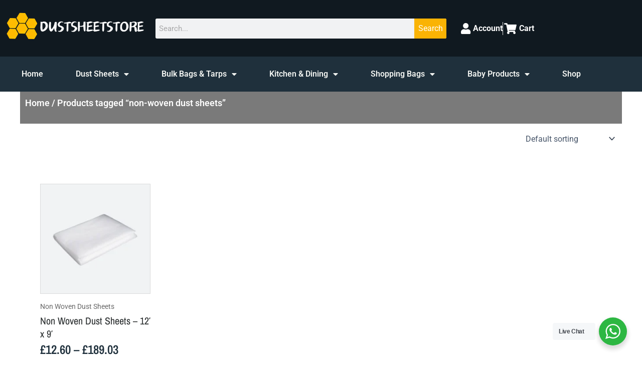

--- FILE ---
content_type: text/css
request_url: https://dustsheetstore.co.uk/wp-content/uploads/elementor/css/post-15200.css?ver=1769771263
body_size: 838
content:
.elementor-15200 .elementor-element.elementor-element-a26f666:not(.elementor-motion-effects-element-type-background), .elementor-15200 .elementor-element.elementor-element-a26f666 > .elementor-motion-effects-container > .elementor-motion-effects-layer{background-color:var( --e-global-color-primary );}.elementor-15200 .elementor-element.elementor-element-a26f666{transition:background 0.3s, border 0.3s, border-radius 0.3s, box-shadow 0.3s;}.elementor-15200 .elementor-element.elementor-element-a26f666 > .elementor-background-overlay{transition:background 0.3s, border-radius 0.3s, opacity 0.3s;}.elementor-widget-theme-site-logo .widget-image-caption{color:var( --e-global-color-text );font-family:var( --e-global-typography-text-font-family ), Sans-serif;font-weight:var( --e-global-typography-text-font-weight );}.elementor-15200 .elementor-element.elementor-element-d2668b0{text-align:start;}.elementor-bc-flex-widget .elementor-15200 .elementor-element.elementor-element-4dc144d.elementor-column .elementor-widget-wrap{align-items:center;}.elementor-15200 .elementor-element.elementor-element-4dc144d.elementor-column.elementor-element[data-element_type="column"] > .elementor-widget-wrap.elementor-element-populated{align-content:center;align-items:center;}.elementor-widget-search-form input[type="search"].elementor-search-form__input{font-family:var( --e-global-typography-text-font-family ), Sans-serif;font-weight:var( --e-global-typography-text-font-weight );}.elementor-widget-search-form .elementor-search-form__input,
					.elementor-widget-search-form .elementor-search-form__icon,
					.elementor-widget-search-form .elementor-lightbox .dialog-lightbox-close-button,
					.elementor-widget-search-form .elementor-lightbox .dialog-lightbox-close-button:hover,
					.elementor-widget-search-form.elementor-search-form--skin-full_screen input[type="search"].elementor-search-form__input{color:var( --e-global-color-text );fill:var( --e-global-color-text );}.elementor-widget-search-form .elementor-search-form__submit{font-family:var( --e-global-typography-text-font-family ), Sans-serif;font-weight:var( --e-global-typography-text-font-weight );background-color:var( --e-global-color-secondary );}.elementor-15200 .elementor-element.elementor-element-7a1fb5c .elementor-search-form__container{min-height:22px;}.elementor-15200 .elementor-element.elementor-element-7a1fb5c .elementor-search-form__submit{min-width:22px;--e-search-form-submit-text-color:var( --e-global-color-astglobalcolor5 );background-color:var( --e-global-color-77bfd46 );}body:not(.rtl) .elementor-15200 .elementor-element.elementor-element-7a1fb5c .elementor-search-form__icon{padding-left:calc(22px / 3);}body.rtl .elementor-15200 .elementor-element.elementor-element-7a1fb5c .elementor-search-form__icon{padding-right:calc(22px / 3);}.elementor-15200 .elementor-element.elementor-element-7a1fb5c .elementor-search-form__input, .elementor-15200 .elementor-element.elementor-element-7a1fb5c.elementor-search-form--button-type-text .elementor-search-form__submit{padding-left:calc(22px / 3);padding-right:calc(22px / 3);}.elementor-15200 .elementor-element.elementor-element-7a1fb5c:not(.elementor-search-form--skin-full_screen) .elementor-search-form__container{border-radius:3px;}.elementor-15200 .elementor-element.elementor-element-7a1fb5c.elementor-search-form--skin-full_screen input[type="search"].elementor-search-form__input{border-radius:3px;}.elementor-bc-flex-widget .elementor-15200 .elementor-element.elementor-element-e10c1ba.elementor-column .elementor-widget-wrap{align-items:center;}.elementor-15200 .elementor-element.elementor-element-e10c1ba.elementor-column.elementor-element[data-element_type="column"] > .elementor-widget-wrap.elementor-element-populated{align-content:center;align-items:center;}.elementor-widget-icon-list .elementor-icon-list-item:not(:last-child):after{border-color:var( --e-global-color-text );}.elementor-widget-icon-list .elementor-icon-list-icon i{color:var( --e-global-color-primary );}.elementor-widget-icon-list .elementor-icon-list-icon svg{fill:var( --e-global-color-primary );}.elementor-widget-icon-list .elementor-icon-list-item > .elementor-icon-list-text, .elementor-widget-icon-list .elementor-icon-list-item > a{font-family:var( --e-global-typography-text-font-family ), Sans-serif;font-weight:var( --e-global-typography-text-font-weight );}.elementor-widget-icon-list .elementor-icon-list-text{color:var( --e-global-color-secondary );}.elementor-15200 .elementor-element.elementor-element-681811e .elementor-icon-list-items:not(.elementor-inline-items) .elementor-icon-list-item:not(:last-child){padding-block-end:calc(50px/2);}.elementor-15200 .elementor-element.elementor-element-681811e .elementor-icon-list-items:not(.elementor-inline-items) .elementor-icon-list-item:not(:first-child){margin-block-start:calc(50px/2);}.elementor-15200 .elementor-element.elementor-element-681811e .elementor-icon-list-items.elementor-inline-items .elementor-icon-list-item{margin-inline:calc(50px/2);}.elementor-15200 .elementor-element.elementor-element-681811e .elementor-icon-list-items.elementor-inline-items{margin-inline:calc(-50px/2);}.elementor-15200 .elementor-element.elementor-element-681811e .elementor-icon-list-items.elementor-inline-items .elementor-icon-list-item:after{inset-inline-end:calc(-50px/2);}.elementor-15200 .elementor-element.elementor-element-681811e .elementor-icon-list-item:not(:last-child):after{content:"";border-color:#ddd;}.elementor-15200 .elementor-element.elementor-element-681811e .elementor-icon-list-items:not(.elementor-inline-items) .elementor-icon-list-item:not(:last-child):after{border-block-start-style:solid;border-block-start-width:1px;}.elementor-15200 .elementor-element.elementor-element-681811e .elementor-icon-list-items.elementor-inline-items .elementor-icon-list-item:not(:last-child):after{border-inline-start-style:solid;}.elementor-15200 .elementor-element.elementor-element-681811e .elementor-inline-items .elementor-icon-list-item:not(:last-child):after{border-inline-start-width:1px;}.elementor-15200 .elementor-element.elementor-element-681811e .elementor-icon-list-icon i{color:var( --e-global-color-ec43507 );transition:color 0.3s;}.elementor-15200 .elementor-element.elementor-element-681811e .elementor-icon-list-icon svg{fill:var( --e-global-color-ec43507 );transition:fill 0.3s;}.elementor-15200 .elementor-element.elementor-element-681811e{--e-icon-list-icon-size:22px;--icon-vertical-offset:0px;}.elementor-15200 .elementor-element.elementor-element-681811e .elementor-icon-list-item > .elementor-icon-list-text, .elementor-15200 .elementor-element.elementor-element-681811e .elementor-icon-list-item > a{font-family:"Roboto", Sans-serif;font-weight:700;}.elementor-15200 .elementor-element.elementor-element-681811e .elementor-icon-list-text{color:var( --e-global-color-ec43507 );transition:color 0.3s;}.elementor-15200 .elementor-element.elementor-element-55061d8:not(.elementor-motion-effects-element-type-background), .elementor-15200 .elementor-element.elementor-element-55061d8 > .elementor-motion-effects-container > .elementor-motion-effects-layer{background-color:var( --e-global-color-secondary );}.elementor-15200 .elementor-element.elementor-element-55061d8{transition:background 0.3s, border 0.3s, border-radius 0.3s, box-shadow 0.3s;}.elementor-15200 .elementor-element.elementor-element-55061d8 > .elementor-background-overlay{transition:background 0.3s, border-radius 0.3s, opacity 0.3s;}.elementor-bc-flex-widget .elementor-15200 .elementor-element.elementor-element-733bd38.elementor-column .elementor-widget-wrap{align-items:center;}.elementor-15200 .elementor-element.elementor-element-733bd38.elementor-column.elementor-element[data-element_type="column"] > .elementor-widget-wrap.elementor-element-populated{align-content:center;align-items:center;}.elementor-widget-nav-menu .elementor-nav-menu .elementor-item{font-family:var( --e-global-typography-primary-font-family ), Sans-serif;font-weight:var( --e-global-typography-primary-font-weight );}.elementor-widget-nav-menu .elementor-nav-menu--main .elementor-item{color:var( --e-global-color-text );fill:var( --e-global-color-text );}.elementor-widget-nav-menu .elementor-nav-menu--main .elementor-item:hover,
					.elementor-widget-nav-menu .elementor-nav-menu--main .elementor-item.elementor-item-active,
					.elementor-widget-nav-menu .elementor-nav-menu--main .elementor-item.highlighted,
					.elementor-widget-nav-menu .elementor-nav-menu--main .elementor-item:focus{color:var( --e-global-color-accent );fill:var( --e-global-color-accent );}.elementor-widget-nav-menu .elementor-nav-menu--main:not(.e--pointer-framed) .elementor-item:before,
					.elementor-widget-nav-menu .elementor-nav-menu--main:not(.e--pointer-framed) .elementor-item:after{background-color:var( --e-global-color-accent );}.elementor-widget-nav-menu .e--pointer-framed .elementor-item:before,
					.elementor-widget-nav-menu .e--pointer-framed .elementor-item:after{border-color:var( --e-global-color-accent );}.elementor-widget-nav-menu{--e-nav-menu-divider-color:var( --e-global-color-text );}.elementor-widget-nav-menu .elementor-nav-menu--dropdown .elementor-item, .elementor-widget-nav-menu .elementor-nav-menu--dropdown  .elementor-sub-item{font-family:var( --e-global-typography-accent-font-family ), Sans-serif;font-weight:var( --e-global-typography-accent-font-weight );}.elementor-15200 .elementor-element.elementor-element-b2e223f .elementor-menu-toggle{margin-left:auto;}.elementor-15200 .elementor-element.elementor-element-b2e223f .elementor-nav-menu--main .elementor-item{color:var( --e-global-color-accent );fill:var( --e-global-color-accent );padding-left:16px;padding-right:16px;padding-top:15px;padding-bottom:15px;}.elementor-15200 .elementor-element.elementor-element-b2e223f div.elementor-menu-toggle{color:var( --e-global-color-ec43507 );}.elementor-15200 .elementor-element.elementor-element-b2e223f div.elementor-menu-toggle svg{fill:var( --e-global-color-ec43507 );}.elementor-theme-builder-content-area{height:400px;}.elementor-location-header:before, .elementor-location-footer:before{content:"";display:table;clear:both;}@media(max-width:1024px){.elementor-15200 .elementor-element.elementor-element-681811e{--e-icon-list-icon-size:12px;}.elementor-15200 .elementor-element.elementor-element-681811e .elementor-icon-list-item > .elementor-icon-list-text, .elementor-15200 .elementor-element.elementor-element-681811e .elementor-icon-list-item > a{font-size:12px;}}@media(max-width:767px){.elementor-15200 .elementor-element.elementor-element-681811e .elementor-icon-list-items:not(.elementor-inline-items) .elementor-icon-list-item:not(:last-child){padding-block-end:calc(50px/2);}.elementor-15200 .elementor-element.elementor-element-681811e .elementor-icon-list-items:not(.elementor-inline-items) .elementor-icon-list-item:not(:first-child){margin-block-start:calc(50px/2);}.elementor-15200 .elementor-element.elementor-element-681811e .elementor-icon-list-items.elementor-inline-items .elementor-icon-list-item{margin-inline:calc(50px/2);}.elementor-15200 .elementor-element.elementor-element-681811e .elementor-icon-list-items.elementor-inline-items{margin-inline:calc(-50px/2);}.elementor-15200 .elementor-element.elementor-element-681811e .elementor-icon-list-items.elementor-inline-items .elementor-icon-list-item:after{inset-inline-end:calc(-50px/2);}.elementor-15200 .elementor-element.elementor-element-681811e{--e-icon-list-icon-size:22px;}.elementor-15200 .elementor-element.elementor-element-733bd38{width:100%;}}

--- FILE ---
content_type: text/css
request_url: https://dustsheetstore.co.uk/wp-content/uploads/elementor/css/post-698.css?ver=1769771263
body_size: 990
content:
.elementor-698 .elementor-element.elementor-element-c62a9c4{--spacer-size:50px;}.elementor-698 .elementor-element.elementor-element-4404a1e2:not(.elementor-motion-effects-element-type-background), .elementor-698 .elementor-element.elementor-element-4404a1e2 > .elementor-motion-effects-container > .elementor-motion-effects-layer{background-color:var( --e-global-color-394c5a2 );}.elementor-698 .elementor-element.elementor-element-4404a1e2{transition:background 0.3s, border 0.3s, border-radius 0.3s, box-shadow 0.3s;padding:025px 0px 25px 0px;}.elementor-698 .elementor-element.elementor-element-4404a1e2 > .elementor-background-overlay{transition:background 0.3s, border-radius 0.3s, opacity 0.3s;}.elementor-698 .elementor-element.elementor-element-6ec4b124 > .elementor-element-populated{margin:0px 80px 0px 0px;--e-column-margin-right:80px;--e-column-margin-left:0px;}.elementor-widget-theme-site-logo .widget-image-caption{color:var( --e-global-color-text );font-family:var( --e-global-typography-text-font-family ), Sans-serif;font-weight:var( --e-global-typography-text-font-weight );}.elementor-698 .elementor-element.elementor-element-6dc7bb7c{text-align:start;}.elementor-698 .elementor-element.elementor-element-6dc7bb7c img{max-width:65%;}.elementor-widget-text-editor{font-family:var( --e-global-typography-text-font-family ), Sans-serif;font-weight:var( --e-global-typography-text-font-weight );color:var( --e-global-color-text );}.elementor-widget-text-editor.elementor-drop-cap-view-stacked .elementor-drop-cap{background-color:var( --e-global-color-primary );}.elementor-widget-text-editor.elementor-drop-cap-view-framed .elementor-drop-cap, .elementor-widget-text-editor.elementor-drop-cap-view-default .elementor-drop-cap{color:var( --e-global-color-primary );border-color:var( --e-global-color-primary );}.elementor-698 .elementor-element.elementor-element-20b7739f{font-size:14px;font-weight:300;color:var( --e-global-color-ec43507 );}.elementor-widget-heading .elementor-heading-title{font-family:var( --e-global-typography-primary-font-family ), Sans-serif;font-weight:var( --e-global-typography-primary-font-weight );color:var( --e-global-color-primary );}.elementor-698 .elementor-element.elementor-element-0d9ba44{text-align:start;}.elementor-698 .elementor-element.elementor-element-0d9ba44 .elementor-heading-title{font-size:18px;font-weight:500;color:#ffffff;}.elementor-widget-image .widget-image-caption{color:var( --e-global-color-text );font-family:var( --e-global-typography-text-font-family ), Sans-serif;font-weight:var( --e-global-typography-text-font-weight );}.elementor-698 .elementor-element.elementor-element-bac460b{text-align:start;}.elementor-698 .elementor-element.elementor-element-bac460b img{max-width:75%;border-radius:4px 4px 4px 4px;}.elementor-widget-icon-list .elementor-icon-list-item:not(:last-child):after{border-color:var( --e-global-color-text );}.elementor-widget-icon-list .elementor-icon-list-icon i{color:var( --e-global-color-primary );}.elementor-widget-icon-list .elementor-icon-list-icon svg{fill:var( --e-global-color-primary );}.elementor-widget-icon-list .elementor-icon-list-item > .elementor-icon-list-text, .elementor-widget-icon-list .elementor-icon-list-item > a{font-family:var( --e-global-typography-text-font-family ), Sans-serif;font-weight:var( --e-global-typography-text-font-weight );}.elementor-widget-icon-list .elementor-icon-list-text{color:var( --e-global-color-secondary );}.elementor-698 .elementor-element.elementor-element-cca2745 .elementor-icon-list-item:not(:last-child):after{content:"";height:35%;border-color:var( --e-global-color-ec43507 );}.elementor-698 .elementor-element.elementor-element-cca2745 .elementor-icon-list-items:not(.elementor-inline-items) .elementor-icon-list-item:not(:last-child):after{border-block-start-style:solid;border-block-start-width:1px;}.elementor-698 .elementor-element.elementor-element-cca2745 .elementor-icon-list-items.elementor-inline-items .elementor-icon-list-item:not(:last-child):after{border-inline-start-style:solid;}.elementor-698 .elementor-element.elementor-element-cca2745 .elementor-inline-items .elementor-icon-list-item:not(:last-child):after{border-inline-start-width:1px;}.elementor-698 .elementor-element.elementor-element-cca2745 .elementor-icon-list-icon i{transition:color 0.3s;}.elementor-698 .elementor-element.elementor-element-cca2745 .elementor-icon-list-icon svg{transition:fill 0.3s;}.elementor-698 .elementor-element.elementor-element-cca2745{--e-icon-list-icon-size:14px;--icon-vertical-offset:0px;}.elementor-698 .elementor-element.elementor-element-cca2745 .elementor-icon-list-text{color:var( --e-global-color-ec43507 );transition:color 0.3s;}.elementor-bc-flex-widget .elementor-698 .elementor-element.elementor-element-2408d4de.elementor-column .elementor-widget-wrap{align-items:flex-start;}.elementor-698 .elementor-element.elementor-element-2408d4de.elementor-column.elementor-element[data-element_type="column"] > .elementor-widget-wrap.elementor-element-populated{align-content:flex-start;align-items:flex-start;}.elementor-698 .elementor-element.elementor-element-24beafae{text-align:start;}.elementor-698 .elementor-element.elementor-element-24beafae .elementor-heading-title{font-size:18px;font-weight:500;color:#ffffff;}.elementor-698 .elementor-element.elementor-element-e6d3123{font-size:14px;font-weight:300;color:var( --e-global-color-ec43507 );}.elementor-698 .elementor-element.elementor-element-d53cd13 .elementor-icon-list-items:not(.elementor-inline-items) .elementor-icon-list-item:not(:last-child){padding-block-end:calc(5px/2);}.elementor-698 .elementor-element.elementor-element-d53cd13 .elementor-icon-list-items:not(.elementor-inline-items) .elementor-icon-list-item:not(:first-child){margin-block-start:calc(5px/2);}.elementor-698 .elementor-element.elementor-element-d53cd13 .elementor-icon-list-items.elementor-inline-items .elementor-icon-list-item{margin-inline:calc(5px/2);}.elementor-698 .elementor-element.elementor-element-d53cd13 .elementor-icon-list-items.elementor-inline-items{margin-inline:calc(-5px/2);}.elementor-698 .elementor-element.elementor-element-d53cd13 .elementor-icon-list-items.elementor-inline-items .elementor-icon-list-item:after{inset-inline-end:calc(-5px/2);}.elementor-698 .elementor-element.elementor-element-d53cd13 .elementor-icon-list-icon i{color:var( --e-global-color-ec43507 );transition:color 0.3s;}.elementor-698 .elementor-element.elementor-element-d53cd13 .elementor-icon-list-icon svg{fill:var( --e-global-color-ec43507 );transition:fill 0.3s;}.elementor-698 .elementor-element.elementor-element-d53cd13{--e-icon-list-icon-size:14px;--icon-vertical-offset:0px;}.elementor-698 .elementor-element.elementor-element-d53cd13 .elementor-icon-list-item > .elementor-icon-list-text, .elementor-698 .elementor-element.elementor-element-d53cd13 .elementor-icon-list-item > a{font-family:"Roboto", Sans-serif;font-weight:600;}.elementor-698 .elementor-element.elementor-element-d53cd13 .elementor-icon-list-text{color:var( --e-global-color-ec43507 );transition:color 0.3s;}.elementor-bc-flex-widget .elementor-698 .elementor-element.elementor-element-7d471261.elementor-column .elementor-widget-wrap{align-items:flex-start;}.elementor-698 .elementor-element.elementor-element-7d471261.elementor-column.elementor-element[data-element_type="column"] > .elementor-widget-wrap.elementor-element-populated{align-content:flex-start;align-items:flex-start;}.elementor-698 .elementor-element.elementor-element-ee120d7{text-align:start;}.elementor-698 .elementor-element.elementor-element-ee120d7 .elementor-heading-title{font-size:18px;font-weight:500;color:#ffffff;}.elementor-698 .elementor-element.elementor-element-0417c6a{font-size:14px;font-weight:300;color:var( --e-global-color-ec43507 );}.elementor-698 .elementor-element.elementor-element-98aeeba{font-family:"Roboto", Sans-serif;font-size:14px;font-weight:400;color:#FFFFFF;}.elementor-bc-flex-widget .elementor-698 .elementor-element.elementor-element-670646ec.elementor-column .elementor-widget-wrap{align-items:flex-start;}.elementor-698 .elementor-element.elementor-element-670646ec.elementor-column.elementor-element[data-element_type="column"] > .elementor-widget-wrap.elementor-element-populated{align-content:flex-start;align-items:flex-start;}.elementor-698 .elementor-element.elementor-element-5ce5e0dd{text-align:start;}.elementor-698 .elementor-element.elementor-element-5ce5e0dd .elementor-heading-title{font-size:18px;font-weight:500;color:#ffffff;}.elementor-698 .elementor-element.elementor-element-0b12387{font-size:14px;font-weight:300;color:var( --e-global-color-ec43507 );}.elementor-698 .elementor-element.elementor-element-e2092ac{text-align:start;}.elementor-698 .elementor-element.elementor-element-e2092ac img{max-width:100%;}.elementor-698 .elementor-element.elementor-element-663feffc > .elementor-container > .elementor-column > .elementor-widget-wrap{align-content:center;align-items:center;}.elementor-698 .elementor-element.elementor-element-663feffc:not(.elementor-motion-effects-element-type-background), .elementor-698 .elementor-element.elementor-element-663feffc > .elementor-motion-effects-container > .elementor-motion-effects-layer{background-color:var( --e-global-color-394c5a2 );}.elementor-698 .elementor-element.elementor-element-663feffc > .elementor-container{min-height:50px;}.elementor-698 .elementor-element.elementor-element-663feffc{border-style:solid;border-width:1px 0px 0px 0px;border-color:rgba(255,255,255,0.19);transition:background 0.3s, border 0.3s, border-radius 0.3s, box-shadow 0.3s;}.elementor-698 .elementor-element.elementor-element-663feffc > .elementor-background-overlay{transition:background 0.3s, border-radius 0.3s, opacity 0.3s;}.elementor-698 .elementor-element.elementor-element-9a5a6bc{text-align:start;}.elementor-698 .elementor-element.elementor-element-9a5a6bc .elementor-heading-title{font-size:12px;font-weight:300;color:var( --e-global-color-ec43507 );}.elementor-698 .elementor-element.elementor-element-dbd569d{text-align:center;}.elementor-698 .elementor-element.elementor-element-dbd569d .elementor-heading-title{font-size:12px;font-weight:300;color:var( --e-global-color-ec43507 );}.elementor-theme-builder-content-area{height:400px;}.elementor-location-header:before, .elementor-location-footer:before{content:"";display:table;clear:both;}@media(max-width:1024px){.elementor-698 .elementor-element.elementor-element-4404a1e2{padding:50px 20px 50px 20px;}.elementor-698 .elementor-element.elementor-element-6ec4b124 > .elementor-element-populated{margin:0% 15% 0% 0%;--e-column-margin-right:15%;--e-column-margin-left:0%;}.elementor-698 .elementor-element.elementor-element-670646ec > .elementor-element-populated{margin:0px 0px 0px 0px;--e-column-margin-right:0px;--e-column-margin-left:0px;}.elementor-698 .elementor-element.elementor-element-663feffc{padding:10px 20px 10px 20px;}}@media(max-width:767px){.elementor-698 .elementor-element.elementor-element-4404a1e2{padding:35px 20px 35px 20px;}.elementor-698 .elementor-element.elementor-element-6ec4b124 > .elementor-element-populated{margin:0px 0px 50px 0px;--e-column-margin-right:0px;--e-column-margin-left:0px;padding:0px 0px 0px 0px;}.elementor-698 .elementor-element.elementor-element-6dc7bb7c img{width:70px;max-width:100%;}.elementor-698 .elementor-element.elementor-element-20b7739f{text-align:start;}.elementor-698 .elementor-element.elementor-element-0d9ba44{text-align:start;}.elementor-698 .elementor-element.elementor-element-2408d4de > .elementor-element-populated{padding:0px 0px 0px 0px;}.elementor-698 .elementor-element.elementor-element-24beafae{text-align:start;}.elementor-698 .elementor-element.elementor-element-e6d3123{text-align:start;}.elementor-698 .elementor-element.elementor-element-7d471261 > .elementor-element-populated{padding:0px 0px 0px 0px;}.elementor-698 .elementor-element.elementor-element-ee120d7{text-align:start;}.elementor-698 .elementor-element.elementor-element-0417c6a{text-align:start;}.elementor-698 .elementor-element.elementor-element-670646ec > .elementor-element-populated{padding:0px 0px 0px 0px;}.elementor-698 .elementor-element.elementor-element-0b12387{text-align:start;}.elementor-698 .elementor-element.elementor-element-663feffc{padding:30px 20px 20px 20px;}.elementor-698 .elementor-element.elementor-element-55bd658d > .elementor-element-populated{margin:0px 0px 0px 0px;--e-column-margin-right:0px;--e-column-margin-left:0px;padding:0px 0px 0px 0px;}.elementor-698 .elementor-element.elementor-element-9a5a6bc{text-align:center;}.elementor-698 .elementor-element.elementor-element-9052895 > .elementor-element-populated{margin:0px 0px 0px 0px;--e-column-margin-right:0px;--e-column-margin-left:0px;padding:0px 0px 0px 0px;}.elementor-698 .elementor-element.elementor-element-dbd569d{text-align:center;}}@media(min-width:768px){.elementor-698 .elementor-element.elementor-element-6ec4b124{width:35%;}.elementor-698 .elementor-element.elementor-element-2408d4de{width:25%;}.elementor-698 .elementor-element.elementor-element-7d471261{width:20%;}.elementor-698 .elementor-element.elementor-element-670646ec{width:20%;}}@media(max-width:1024px) and (min-width:768px){.elementor-698 .elementor-element.elementor-element-6ec4b124{width:35%;}.elementor-698 .elementor-element.elementor-element-2408d4de{width:20%;}.elementor-698 .elementor-element.elementor-element-7d471261{width:20%;}.elementor-698 .elementor-element.elementor-element-670646ec{width:20%;}}

--- FILE ---
content_type: text/css
request_url: https://dustsheetstore.co.uk/wp-content/uploads/elementor/css/post-401.css?ver=1769771277
body_size: 521
content:
.elementor-401 .elementor-element.elementor-element-6b4164c > .elementor-container > .elementor-column > .elementor-widget-wrap{align-content:center;align-items:center;}.elementor-401 .elementor-element.elementor-element-6b4164c:not(.elementor-motion-effects-element-type-background), .elementor-401 .elementor-element.elementor-element-6b4164c > .elementor-motion-effects-container > .elementor-motion-effects-layer{background-color:var( --e-global-color-text );}.elementor-401 .elementor-element.elementor-element-6b4164c > .elementor-container{min-height:50px;}.elementor-401 .elementor-element.elementor-element-6b4164c{transition:background 0.3s, border 0.3s, border-radius 0.3s, box-shadow 0.3s;}.elementor-401 .elementor-element.elementor-element-6b4164c > .elementor-background-overlay{transition:background 0.3s, border-radius 0.3s, opacity 0.3s;}.elementor-bc-flex-widget .elementor-401 .elementor-element.elementor-element-8d49fcb.elementor-column .elementor-widget-wrap{align-items:center;}.elementor-401 .elementor-element.elementor-element-8d49fcb.elementor-column.elementor-element[data-element_type="column"] > .elementor-widget-wrap.elementor-element-populated{align-content:center;align-items:center;}.elementor-401 .elementor-element.elementor-element-c883f54 .woocommerce-breadcrumb{color:var( --e-global-color-ec43507 );font-size:18px;font-weight:600;text-align:start;}.elementor-401 .elementor-element.elementor-element-c883f54 .woocommerce-breadcrumb > a{color:var( --e-global-color-ec43507 );}.elementor-401 .elementor-element.elementor-element-32dd22bd{transition:background 0.3s, border 0.3s, border-radius 0.3s, box-shadow 0.3s;padding:0px 0px 50px 0px;}.elementor-401 .elementor-element.elementor-element-32dd22bd > .elementor-background-overlay{transition:background 0.3s, border-radius 0.3s, opacity 0.3s;}.elementor-widget-wc-archive-products.elementor-wc-products ul.products li.product .woocommerce-loop-product__title{color:var( --e-global-color-primary );}.elementor-widget-wc-archive-products.elementor-wc-products ul.products li.product .woocommerce-loop-category__title{color:var( --e-global-color-primary );}.elementor-widget-wc-archive-products.elementor-wc-products ul.products li.product .woocommerce-loop-product__title, .elementor-widget-wc-archive-products.elementor-wc-products ul.products li.product .woocommerce-loop-category__title{font-family:var( --e-global-typography-primary-font-family ), Sans-serif;font-weight:var( --e-global-typography-primary-font-weight );}.elementor-widget-wc-archive-products.elementor-wc-products ul.products li.product .price{color:var( --e-global-color-primary );font-family:var( --e-global-typography-primary-font-family ), Sans-serif;font-weight:var( --e-global-typography-primary-font-weight );}.elementor-widget-wc-archive-products.elementor-wc-products ul.products li.product .price ins{color:var( --e-global-color-primary );}.elementor-widget-wc-archive-products.elementor-wc-products ul.products li.product .price ins .amount{color:var( --e-global-color-primary );}.elementor-widget-wc-archive-products{--products-title-color:var( --e-global-color-primary );}.elementor-widget-wc-archive-products.products-heading-show .related-products > h2, .elementor-widget-wc-archive-products.products-heading-show .upsells > h2, .elementor-widget-wc-archive-products.products-heading-show .cross-sells > h2{font-family:var( --e-global-typography-primary-font-family ), Sans-serif;font-weight:var( --e-global-typography-primary-font-weight );}.elementor-widget-wc-archive-products.elementor-wc-products ul.products li.product .price del{color:var( --e-global-color-primary );}.elementor-widget-wc-archive-products.elementor-wc-products ul.products li.product .price del .amount{color:var( --e-global-color-primary );}.elementor-widget-wc-archive-products.elementor-wc-products ul.products li.product .price del {font-family:var( --e-global-typography-primary-font-family ), Sans-serif;font-weight:var( --e-global-typography-primary-font-weight );}.elementor-widget-wc-archive-products.elementor-wc-products ul.products li.product .button{font-family:var( --e-global-typography-accent-font-family ), Sans-serif;font-weight:var( --e-global-typography-accent-font-weight );}.elementor-widget-wc-archive-products.elementor-wc-products .added_to_cart{font-family:var( --e-global-typography-accent-font-family ), Sans-serif;font-weight:var( --e-global-typography-accent-font-weight );}.elementor-widget-wc-archive-products .elementor-products-nothing-found{color:var( --e-global-color-text );font-family:var( --e-global-typography-text-font-family ), Sans-serif;font-weight:var( --e-global-typography-text-font-weight );}.elementor-401 .elementor-element.elementor-element-42a25b60.elementor-wc-products ul.products li.product{text-align:left;--button-align-display:flex;--button-align-direction:column;--button-align-justify:space-between;border-radius:4px;padding:30px 30px 30px 30px;background-color:rgba(255,255,255,0.28);}.elementor-401 .elementor-element.elementor-element-42a25b60.elementor-wc-products  ul.products{grid-column-gap:20px;grid-row-gap:20px;}.elementor-401 .elementor-element.elementor-element-42a25b60.elementor-wc-products .attachment-woocommerce_thumbnail{border-style:solid;border-width:1px 1px 1px 1px;border-color:#dbdbdb;margin-bottom:17px;}.elementor-401 .elementor-element.elementor-element-42a25b60.elementor-wc-products ul.products li.product .woocommerce-loop-product__title{color:var( --e-global-color-394c5a2 );margin-bottom:0px;}.elementor-401 .elementor-element.elementor-element-42a25b60.elementor-wc-products ul.products li.product .woocommerce-loop-category__title{color:var( --e-global-color-394c5a2 );margin-bottom:0px;}.elementor-401 .elementor-element.elementor-element-42a25b60.elementor-wc-products ul.products li.product .woocommerce-loop-product__title, .elementor-401 .elementor-element.elementor-element-42a25b60.elementor-wc-products ul.products li.product .woocommerce-loop-category__title{font-family:"Archivo Narrow", Sans-serif;font-size:20px;font-weight:100;}.elementor-401 .elementor-element.elementor-element-42a25b60.elementor-wc-products ul.products li.product .star-rating{color:var( --e-global-color-77bfd46 );font-size:1em;}.elementor-401 .elementor-element.elementor-element-42a25b60.elementor-wc-products ul.products li.product .price{color:var( --e-global-color-secondary );font-family:"Archivo Narrow", Sans-serif;font-size:25px;}.elementor-401 .elementor-element.elementor-element-42a25b60.elementor-wc-products ul.products li.product .price ins{color:var( --e-global-color-secondary );}.elementor-401 .elementor-element.elementor-element-42a25b60.elementor-wc-products ul.products li.product .price ins .amount{color:var( --e-global-color-secondary );}.elementor-401 .elementor-element.elementor-element-42a25b60.elementor-wc-products ul.products li.product .price del{color:var( --e-global-color-text );}.elementor-401 .elementor-element.elementor-element-42a25b60.elementor-wc-products ul.products li.product .price del .amount{color:var( --e-global-color-text );}.elementor-401 .elementor-element.elementor-element-42a25b60.elementor-wc-products ul.products li.product .price del {font-family:"Archivo Narrow", Sans-serif;font-size:20px;font-weight:100;}.elementor-401 .elementor-element.elementor-element-42a25b60.elementor-wc-products ul.products li.product .button{background-color:var( --e-global-color-astglobalcolor2 );font-family:"Archivo Narrow", Sans-serif;border-style:solid;border-width:1px 1px 1px 1px;}@media(max-width:1024px){.elementor-401 .elementor-element.elementor-element-42a25b60.elementor-wc-products  ul.products{grid-column-gap:20px;grid-row-gap:40px;}}@media(max-width:767px){.elementor-401 .elementor-element.elementor-element-42a25b60.elementor-wc-products  ul.products{grid-column-gap:20px;grid-row-gap:40px;}.elementor-401 .elementor-element.elementor-element-42a25b60.elementor-wc-products ul.products li.product .woocommerce-loop-product__title, .elementor-401 .elementor-element.elementor-element-42a25b60.elementor-wc-products ul.products li.product .woocommerce-loop-category__title{font-size:15px;}.elementor-401 .elementor-element.elementor-element-42a25b60.elementor-wc-products ul.products li.product .price{font-size:20px;}.elementor-401 .elementor-element.elementor-element-42a25b60.elementor-wc-products ul.products li.product .price del {font-size:20px;}.elementor-401 .elementor-element.elementor-element-42a25b60.elementor-wc-products ul.products li.product .button{font-size:15px;}.elementor-401 .elementor-element.elementor-element-42a25b60.elementor-wc-products ul.products li.product{padding:15px 15px 15px 15px;}}